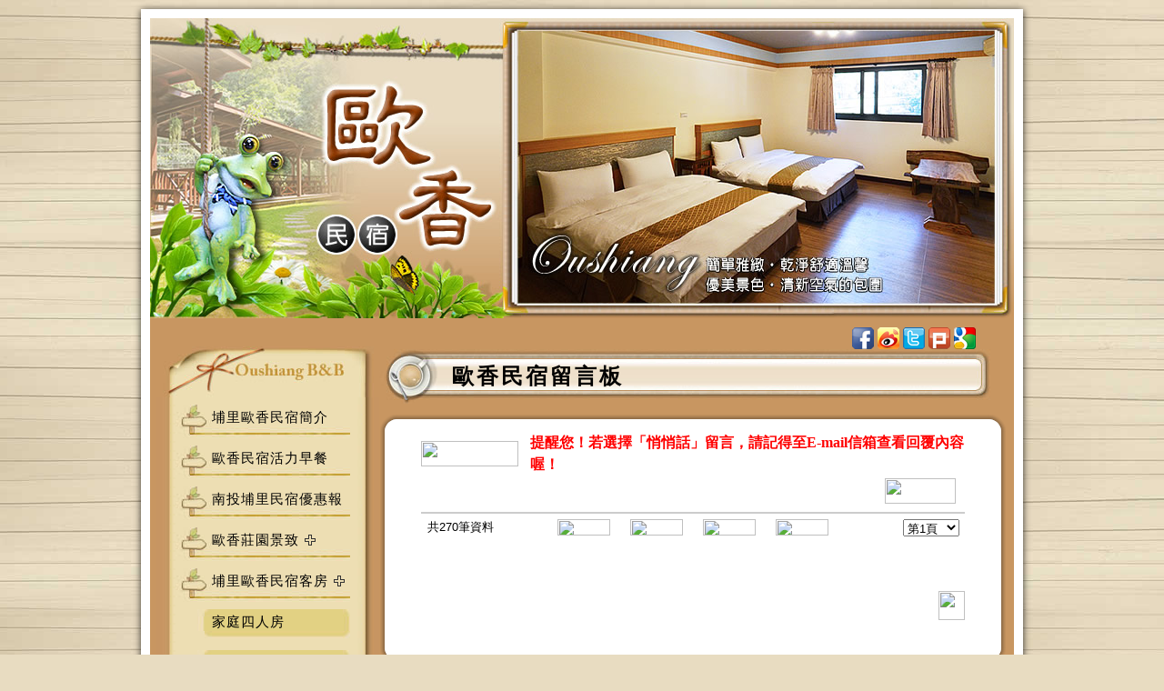

--- FILE ---
content_type: text/html
request_url: http://oushiang.com/index.php?id=2709&page=55
body_size: 5080
content:
<html xmlns="http://www.w3.org/1999/xhtml">
<head>
<meta http-equiv="Content-Type" content="text/html; charset=big5" />
<title>歐香民宿留言板 南投埔里歐香民宿｜提供埔里住宿、早餐與民宿包棟｜好客民宿認證｜歡迎使用國民旅遊卡</title>
<meta property="og:type" content="website" />
<meta property="og:image" content="http://www.oushiang.com/ktimages/t082/fbog.jpg" />
<meta property="og:title" content="南投埔里歐香民宿｜提供埔里住宿、早餐與民宿包棟｜好客民宿認證" />
<meta property="og:description" content="歐香民宿位於南投埔里桃米生態村茅埔坑生態景觀區一帶，榮獲交通部觀光局好客民宿認證"/>
<meta property="og:site_name" content="歐香民宿"/>
<meta content="歐香民宿位於南投埔里桃米生態村茅埔坑生態景觀區一帶，榮獲交通部觀光局好客民宿認證，提供優質的住宿、早餐與包棟服務。鄰近親水公園、紙教堂，你有多久沒有放慢你的腳步，聽聽大自然的聲音，每天都在忙碌生活，想放鬆的時候記得安排個時間，帶著您的家人還有好友光臨我們埔里「歐香民宿」，放鬆自己與大自然來個親密的約會吧。歡迎使用國民旅遊卡。" name="description" >
<meta content="南投縣埔里鎮,歐香民宿,好客民宿認證,埔里優質民宿,便宜優惠推薦,桃米生態村紙教堂,親水公園,飛行傘,日月潭,九族文化村,住宿附早餐,魚池鄉,優質住宿,小木屋,可使用國民旅遊卡,信用卡,二嫂的家,包棟," name="keywords" >
<meta name="author" content="歐香民宿．南投埔里民宿" />
<meta name="revisit-after" content="3 days">
<link href="css/all.css" rel="stylesheet" type="text/css">
<link href="css/t079.css" rel="stylesheet" type="text/css" />
<!--  圖片輪播語法  -->
<script type="text/javascript" src="js/jquery-latest.min.js"></script><!--  次段位置不可調換  -->
<script src="js/mobile_w.js" type="text/javascript"></script>
<style type="text/css">
<!--
body {
	margin-left: 0px;
	margin-top: 0px;
	margin-right: 0px;
	margin-bottom: 0px;
	background-repeat: repeat;
	background-attachment : fixed;
	background-image: url(ktimages/t082/ap.jpg);
	background-color: #E8DCC1;
}
	a img {
		border: none;
	}
	#abgne_fade_pic {
		position: relative;
		width: 950px;
		height: 330px;
	}
	#abgne_fade_pic a.ad {
		position: absolute;	/* 讓圖片疊在一起 */
	}
-->
</style>
<!--  google分析器  -->
<script>
  (function(i,s,o,g,r,a,m){i['GoogleAnalyticsObject']=r;i[r]=i[r]||function(){
  (i[r].q=i[r].q||[]).push(arguments)},i[r].l=1*new Date();a=s.createElement(o),
  m=s.getElementsByTagName(o)[0];a.async=1;a.src=g;m.parentNode.insertBefore(a,m)
  })(window,document,'script','//www.google-analytics.com/analytics.js','ga');

  ga('create', '', 'auto');
  ga('send', 'pageview');

</script>
</head>
<body>
<div class="content">
<table width="990" border="0" align="center" cellpadding="0" cellspacing="0">
  <tr>
    <td width="20" height="20"><img src="ktimages/ic01.png" width="20" height="20"></td>
    <td background="ktimages/ic02.png"><img src="ktimages/1p.gif" width="20" height="20"></td>
    <td width="20"><img src="ktimages/ic03.png" width="20" height="20"></td>
  </tr>
  <tr>
    <td background="ktimages/ic04.png"><img src="ktimages/1p.gif" width="20" height="20"></td>
    <td valign="top" bgcolor="#C89661">
    <div id="abgne_fade_pic">
		<a href="/" class="ad"><img src="ktimages/t082/sp4.jpg"></a>
		<a href="/" class="ad"><img src="ktimages/t082/sp5.jpg"></a>
	</div>
    <a name="pgo"></a>
    <table width="927" border="0" style="margin-left:6px"" cellpadding="0" cellspacing="0">
        <tr>
          <td valign="top" style="padding-bottom:20px"><br>
            <table border="0" cellspacing="0" cellpadding="0">
  <tr>
    <td><img src="ktimages/t082/left_top.jpg" width="246" height="72"></td>
  </tr>
  <tr>
    <td background="ktimages/t082/left_ap.jpg">
	<div style="margin-bottom:10px; margin-left:22px">
            <table width="204" border="0" cellpadding="0" cellspacing="0">
              <div>
                <tr>
                  <td height="45" class="button" background="ktimages/t082/icon_up.jpg" style="TEXT-INDENT:40px " ><a href="/?id=2540#pgo" onClick="BLK_MAINMENU_SUB_0.style.display=BLK_MAINMENU_SUB_0.style.display=='none'?'none':'none'">埔里歐香民宿簡介</a><a href="#."><img src="ktimages/open_black.gif" width="18" height="14" border="0" align="absmiddle" style="display:none" onClick="BLK_MAINMENU_SUB_0.style.display=BLK_MAINMENU_SUB_0.style.display=='none'?'none':'none'"></a></td>
                </tr>
                <tr>
                  <td id="BLK_MAINMENU_SUB_0" style="display:none"></td>
                </tr>
              </div><div>
                <tr>
                  <td height="45" class="button" background="ktimages/t082/icon_up.jpg" style="TEXT-INDENT:40px " ><a href="/?id=596470#pgo" onClick="BLK_MAINMENU_SUB_1.style.display=BLK_MAINMENU_SUB_1.style.display=='none'?'none':'none'">歐香民宿活力早餐</a><a href="#."><img src="ktimages/open_black.gif" width="18" height="14" border="0" align="absmiddle" style="display:none" onClick="BLK_MAINMENU_SUB_1.style.display=BLK_MAINMENU_SUB_1.style.display=='none'?'none':'none'"></a></td>
                </tr>
                <tr>
                  <td id="BLK_MAINMENU_SUB_1" style="display:none"></td>
                </tr>
              </div><div>
                <tr>
                  <td height="45" class="button" background="ktimages/t082/icon_up.jpg" style="TEXT-INDENT:40px " ><a href="/?id=2550#pgo" onClick="BLK_MAINMENU_SUB_2.style.display=BLK_MAINMENU_SUB_2.style.display=='none'?'none':'none'">南投埔里民宿優惠報</a><a href="#."><img src="ktimages/open_black.gif" width="18" height="14" border="0" align="absmiddle" style="display:none" onClick="BLK_MAINMENU_SUB_2.style.display=BLK_MAINMENU_SUB_2.style.display=='none'?'none':'none'"></a></td>
                </tr>
                <tr>
                  <td id="BLK_MAINMENU_SUB_2" style="display:none"></td>
                </tr>
              </div><div>
                <tr>
                  <td height="45" class="button" background="ktimages/t082/icon_up.jpg" style="TEXT-INDENT:40px " ><a href="#.#pgo" onClick="BLK_MAINMENU_SUB_3.style.display=BLK_MAINMENU_SUB_3.style.display=='none'?'':'none'">歐香莊園景致</a><a href="#."><img src="ktimages/open_black.gif" width="18" height="14" border="0" align="absmiddle" style="display:" onClick="BLK_MAINMENU_SUB_3.style.display=BLK_MAINMENU_SUB_3.style.display=='none'?'':'none'"></a></td>
                </tr>
                <tr>
                  <td id="BLK_MAINMENU_SUB_3" style="display:none"><table  width="100%" border="0"  align="center" cellpadding="0" cellspacing="0">
                      <tr >
                        <td height="45" background="ktimages/t082/icon_up2.jpg"  style="TEXT-INDENT: 40px"><span class="button"><a href="?id=2543#pgo">客廳、景觀</a></span></td>
                      </tr>
                  </table><table  width="100%" border="0"  align="center" cellpadding="0" cellspacing="0">
                      <tr >
                        <td height="45" background="ktimages/t082/icon_up2.jpg"  style="TEXT-INDENT: 40px"><span class="button"><a href="?id=2569#pgo">吧檯、烤肉區</a></span></td>
                      </tr>
                  </table><table  width="100%" border="0"  align="center" cellpadding="0" cellspacing="0">
                      <tr >
                        <td height="45" background="ktimages/t082/icon_up2.jpg"  style="TEXT-INDENT: 40px"><span class="button"><a href="?id=2545#pgo">生態世界</a></span></td>
                      </tr>
                  </table><table  width="100%" border="0"  align="center" cellpadding="0" cellspacing="0">
                      <tr >
                        <td height="45" background="ktimages/t082/icon_up2.jpg"  style="TEXT-INDENT: 40px"><span class="button"><a href="?id=2567#pgo">花花草草</a></span></td>
                      </tr>
                  </table></td>
                </tr>
              </div><div>
                <tr>
                  <td height="45" class="button" background="ktimages/t082/icon_up.jpg" style="TEXT-INDENT:40px " ><a href="/?id=2548#pgo" onClickno="BLK_MAINMENU_SUB_4.style.display=BLK_MAINMENU_SUB_4.style.display=='none'?'':'none'">埔里歐香民宿客房</a><a href="#."><img src="ktimages/open_black.gif" width="18" height="14" border="0" align="absmiddle" style="display:" onClick="BLK_MAINMENU_SUB_4.style.display=BLK_MAINMENU_SUB_4.style.display=='none'?'':'none'"></a></td>
                </tr>
                <tr>
                  <td id="BLK_MAINMENU_SUB_4" style="display:"><table  width="100%" border="0"  align="center" cellpadding="0" cellspacing="0">
                      <tr >
                        <td height="45" background="ktimages/t082/icon_up2.jpg"  style="TEXT-INDENT: 40px"><span class="button"><a href="?id=2548&amp;id2=1754#pgo">家庭四人房</a></span></td>
                      </tr>
                  </table><table  width="100%" border="0"  align="center" cellpadding="0" cellspacing="0">
                      <tr >
                        <td height="45" background="ktimages/t082/icon_up2.jpg"  style="TEXT-INDENT: 40px"><span class="button"><a href="?id=2548&amp;id2=1755#pgo">家庭四人房</a></span></td>
                      </tr>
                  </table></td>
                </tr>
              </div><div>
                <tr>
                  <td height="45" class="button" background="ktimages/t082/icon_up.jpg" style="TEXT-INDENT:40px " ><a href="/?id=2549#pgo" onClickno="BLK_MAINMENU_SUB_5.style.display=BLK_MAINMENU_SUB_5.style.display=='none'?'':'none'">埔里歐香民宿包棟</a><a href="#."><img src="ktimages/open_black.gif" width="18" height="14" border="0" align="absmiddle" style="display:" onClick="BLK_MAINMENU_SUB_5.style.display=BLK_MAINMENU_SUB_5.style.display=='none'?'':'none'"></a></td>
                </tr>
                <tr>
                  <td id="BLK_MAINMENU_SUB_5" style="display:"><table  width="100%" border="0"  align="center" cellpadding="0" cellspacing="0">
                      <tr >
                        <td height="45" background="ktimages/t082/icon_up2.jpg"  style="TEXT-INDENT: 40px"><span class="button"><a href="?id=2549&amp;id2=1712#pgo">家庭六人房</a></span></td>
                      </tr>
                  </table></td>
                </tr>
              </div><div>
                <tr>
                  <td height="45" class="button" background="ktimages/t082/icon_up.jpg" style="TEXT-INDENT:40px " ><a href="/?id=2608#pgo" onClick="BLK_MAINMENU_SUB_6.style.display=BLK_MAINMENU_SUB_6.style.display=='none'?'none':'none'">歐香民宿特色餐點</a><a href="#."><img src="ktimages/open_black.gif" width="18" height="14" border="0" align="absmiddle" style="display:none" onClick="BLK_MAINMENU_SUB_6.style.display=BLK_MAINMENU_SUB_6.style.display=='none'?'none':'none'"></a></td>
                </tr>
                <tr>
                  <td id="BLK_MAINMENU_SUB_6" style="display:none"></td>
                </tr>
              </div><div>
                <tr>
                  <td height="45" class="button" background="ktimages/t082/icon_up.jpg" style="TEXT-INDENT:40px " ><a href="/?id=2551#pgo" onClick="BLK_MAINMENU_SUB_7.style.display=BLK_MAINMENU_SUB_7.style.display=='none'?'none':'none'">南投埔里景點導覽</a><a href="#."><img src="ktimages/open_black.gif" width="18" height="14" border="0" align="absmiddle" style="display:none" onClick="BLK_MAINMENU_SUB_7.style.display=BLK_MAINMENU_SUB_7.style.display=='none'?'none':'none'"></a></td>
                </tr>
                <tr>
                  <td id="BLK_MAINMENU_SUB_7" style="display:none"></td>
                </tr>
              </div><div>
                <tr>
                  <td height="45" class="button" background="ktimages/t082/icon_up.jpg" style="TEXT-INDENT:40px " ><a href="/?id=2552#pgo" onClick="BLK_MAINMENU_SUB_8.style.display=BLK_MAINMENU_SUB_8.style.display=='none'?'none':'none'">埔里歐香民宿位置</a><a href="#."><img src="ktimages/open_black.gif" width="18" height="14" border="0" align="absmiddle" style="display:none" onClick="BLK_MAINMENU_SUB_8.style.display=BLK_MAINMENU_SUB_8.style.display=='none'?'none':'none'"></a></td>
                </tr>
                <tr>
                  <td id="BLK_MAINMENU_SUB_8" style="display:none"></td>
                </tr>
              </div><div>
                <tr>
                  <td height="45" class="button" background="ktimages/t082/icon_up.jpg" style="TEXT-INDENT:40px " ><a href="/?id=2555#pgo" onClick="BLK_MAINMENU_SUB_9.style.display=BLK_MAINMENU_SUB_9.style.display=='none'?'none':'none'">埔里歐香民宿相簿</a><a href="#."><img src="ktimages/open_black.gif" width="18" height="14" border="0" align="absmiddle" style="display:none" onClick="BLK_MAINMENU_SUB_9.style.display=BLK_MAINMENU_SUB_9.style.display=='none'?'none':'none'"></a></td>
                </tr>
                <tr>
                  <td id="BLK_MAINMENU_SUB_9" style="display:none"></td>
                </tr>
              </div><div>
                <tr>
                  <td height="45" class="button" background="ktimages/t082/icon_up.jpg" style="TEXT-INDENT:40px " ><a href="/?id=2709#pgo" onClick="BLK_MAINMENU_SUB_10.style.display=BLK_MAINMENU_SUB_10.style.display=='none'?'none':'none'">歐香民宿留言板</a><a href="#."><img src="ktimages/open_black.gif" width="18" height="14" border="0" align="absmiddle" style="display:none" onClick="BLK_MAINMENU_SUB_10.style.display=BLK_MAINMENU_SUB_10.style.display=='none'?'none':'none'"></a></td>
                </tr>
                <tr>
                  <td id="BLK_MAINMENU_SUB_10" style="display:none"></td>
                </tr>
              </div><div>
                <tr>
                  <td height="45" class="button" background="ktimages/t082/icon_up.jpg" style="TEXT-INDENT:40px " ><a href="https://www.facebook.com/pulioushiangbnb/#pgo"target='_blank' onClick="BLK_MAINMENU_SUB_11.style.display=BLK_MAINMENU_SUB_11.style.display=='none'?'none':'none'">到歐香民宿臉書按讚</a><a href="#."><img src="ktimages/open_black.gif" width="18" height="14" border="0" align="absmiddle" style="display:none" onClick="BLK_MAINMENU_SUB_11.style.display=BLK_MAINMENU_SUB_11.style.display=='none'?'none':'none'"></a></td>
                </tr>
                <tr>
                  <td id="BLK_MAINMENU_SUB_11" style="display:none"></td>
                </tr>
              </div><div>
                <tr>
                  <td height="45" class="button" background="ktimages/t082/icon_up.jpg" style="TEXT-INDENT:40px " ><a href="/?id=2540#pgo" onClick="BLK_MAINMENU_SUB_12.style.display=BLK_MAINMENU_SUB_12.style.display=='none'?'none':'none'">回到歐香民宿首頁</a><a href="#."><img src="ktimages/open_black.gif" width="18" height="14" border="0" align="absmiddle" style="display:none" onClick="BLK_MAINMENU_SUB_12.style.display=BLK_MAINMENU_SUB_12.style.display=='none'?'none':'none'"></a></td>
                </tr>
                <tr>
                  <td id="BLK_MAINMENU_SUB_12" style="display:none"></td>
                </tr>
              </div>
            </table>
          </div>
	</td>
  </tr>
  <tr>
    <td><img src="ktimages/t082/left_down.jpg" width="246" height="57"></td>
  </tr>
</table>
<div style="margin-left:1.6em">
		  <div style="float:left;margin-left:10px; margin-right:15px; margin-bottom:10px; width:75px;display: "><img src='ktimages/service1.gif' width=75 height=60 alt=國旅卡 border=0></div>
            <div style="float:left; margin-left:10px; margin-right:15px; margin-bottom:10px; width:75px;display:"><img src='ktimages/service2.gif' width=75 height=60 alt=合法登記民宿 border=0></div>
            <div style="float:left; margin-left:10px; margin-right:15px; margin-bottom:10px; width:75px;display:NONE">N</div>
            <div style="float:left; margin-left:10px; margin-right:15px; margin-bottom:10px; width:75px; display:NONE">N</div>
			<div style="float:left; margin-left:10px; margin-right:15px; margin-bottom:10px; width:75px; display:NONE">N</div>
			<div style="float:left; margin-left:10px; margin-right:15px; margin-bottom:10px; width:75px; display:NONE">N</div>
            <div style="float:left; margin-left:10px; margin-right:15px; margin-bottom:10px; width:75px; display:NONE">N</div>
			<div style="float:left; margin-left:10px; margin-right:15px; margin-bottom:10px; width:75px; display:"><img src='ktimages/nodog.gif' alt=為維護整潔及避免過敏源,寵物貓狗禁止攜入,感謝您的配合! border=0></div>
            <div style="float:left; margin-left:10px; margin-right:15px; margin-bottom:10px; width:75px; display:NONE">N</div>
            <div style="float:left; margin-left:10px; margin-right:15px; margin-bottom:10px; width:75px;"><img src="ktimages/hostlogo.gif"></div>
            <div style="float:left; margin-left:10px; margin-right:15px; margin-bottom:10px; width:75px;"><img src="ktimages/eco.gif"></div>
			<div style="float:left; margin-left:10px; margin-right:15px; margin-bottom:10px; width:75px;display:NONE "><a href='putincart.php#pgo'><img src='ktimages/service10.gif' alt=我的購物車 border=0></a></div>
            <div style="margin-left:10px; margin-right:15px; margin-bottom:10px; width:75px; display:NONE">N</div>
<br>
</div>

</td>
          <td width="700" valign="top">
		  		  		  		  <div style="margin:10px 0px 10px 0px" class="maglink"><marquee style="display:none" onMouseOver="this.stop()" onMouseOut="this.start()" behavior=loop direction=left scrolldelay=1 width=690 scrollamount=2>
          </marquee></div>
          <div class="little_icon"><a href="javascript: void(window.open('http://www.facebook.com/share.php?u='.concat(encodeURIComponent(location.href)) ));"><img title="分享到臉書" src="ktimages/little-icon/fb_icon.png" width="28" height="24" border="0"></a><a href="javascript:(function(){window.open('http://v.t.sina.com.cn/share/share.php?title='+encodeURIComponent(document.title)+'&url='+encodeURIComponent(location.href)+'&source=bookmark','_blank');})()"><img title="分享到微博" src="ktimages/little-icon/weibo_icon.png" width="28" height="24" border="0"></a><a href="javascript: void(window.open('http://twitter.com/home/?status=' .concat(encodeURIComponent(document.title)) .concat(' ') .concat(encodeURIComponent(location.href))));"><img title="分享到Twitter" src="ktimages/little-icon/twitter_icon.png" width="28" height="24" border="0"></a><a href="javascript: void(window.open('http://www.plurk.com/?qualifier=shares&status=' .concat(encodeURIComponent(location.href)) .concat(' ') .concat('(') .concat(encodeURIComponent(document.title)) .concat(')')));"><img title="分享到Plurk" src="ktimages/little-icon/plurk_icon.png" width="28" height="24" border="0"></a><a href="javascript: void(window.open('https://www.google.com/bookmarks/mark?op=add&bkmk=http://www.oushiang.com&title=歐香民宿．南投埔里民宿'));"><img title="加到書籤" src="ktimages/little-icon/google_icon.png" width="28" height="24" border="0"></a></div>  
		  <table width="690" border="0" cellpadding="0" cellspacing="0" background="ktimages/t082/titap.jpg" style="margin-bottom:11px;">
            <tr>
              <td height="60" class="title" style="TEXT-INDENT:80px ">歐香民宿留言板</td>
            </tr>
          </table>
		  <table width="100%" border="0" cellpadding="0" cellspacing="0">
		    <tr>
		      <td width="20" height="20"><img src="ktimages/t001/a01.png" width="20" height="20"></td>
		      <td background="ktimages/t001/a02.png"><img src="ktimages/1p.gif" width="20" height="20"></td>
		      <td width="20"><img src="ktimages/t001/a03.png" width="20" height="20"></td>
		      </tr>
		    <tr>
		      <td background="ktimages/t001/a04.png"><img src="ktimages/1p.gif" width="20" height="20"></td>
		      <td valign="top" bgcolor="#FFFFFF"><table width="92%" border="0" align="center" cellpadding="0" cellspacing="0" style="clear:left">
        <tr>
          <td width="120" height="35"><img src="http://www.pgo.tw/ktimages/jiji/message/title.gif" width="107" height="28"></td>
          <td class="house-price">提醒您！若選擇「悄悄話」留言，請記得至E-mail信箱查看回覆內容喔！</td>
        </tr>
      </table>
<table width="92%" height="34" border="0" align="center" cellpadding="0" cellspacing="0" class="link">
<tr>
          <td>&nbsp;</td>
          <td align="right"><a href="index.php?id=2709&messageadd=1#pgo"><img src="http://www.pgo.tw/ktimages/jiji/message/icon02.gif" width="78" height="28" hspace="10" border="0"></a></td>
        </tr>
      </table>
      
      <table width="92%" border="0" align="center" cellpadding="0" cellspacing="0">
        <tr>
          <td background="ktimages/jiji/view/pp.gif"><img src="ktimages/jiji/view/pp.gif" width="5" height="14"></td>
        </tr>
      </table>
      <table width="90%" border="0" align="center" cellpadding="0" cellspacing="0">
        <tr>
          <td>共270筆資料</td>
          <td width="80" class="link"><div style="display:">
              <table border="0" cellspacing="0" cellpadding="0">
                <tr>
                  <td><a href="index.php?id=2709&page=1#pgo"><img src="http://www.pgo.tw/ktimages/jiji/view/icon03.gif" width="58" height="18" border="0"></a></td>
                </tr>
              </table>
          </div>
              <div style="display:none">
                <table border="0" cellspacing="0" cellpadding="0">
                  <tr>
                    <td><img src="http://www.pgo.tw/ktimages/jiji/view/icon03_f2.gif" width="58" height="18" border="0"></td>
                  </tr>
                </table>
              </div></td>
          <td width="80" class="link"><div style="display:">
              <table border="0" cellspacing="0" cellpadding="0">
                <tr>
                  <td><a href="index.php?id=2709&page=54#pgo"><img src="http://www.pgo.tw/ktimages/jiji/view/icon04.gif" width="58" height="18" border="0"></a></td>
                </tr>
              </table>
          </div>
              <div style="display:none">
                <table border="0" cellspacing="0" cellpadding="0">
                  <tr>
                    <td><img src="http://www.pgo.tw/ktimages/jiji/view/icon04_f2.gif" width="58" height="18" border="0"></td>
                  </tr>
                </table>
              </div></td>
          <td width="80" class="link"><div style="display:none">
              <table border="0" cellspacing="0" cellpadding="0">
                <tr>
                  <td><a href="index.php?id=2709&page=54#pgo"><img src="http://www.pgo.tw/ktimages/jiji/view/icon05.gif" width="58" height="18" border="0"></a></td>
                </tr>
              </table>
          </div>
              <div style="display:">
                <table border="0" cellspacing="0" cellpadding="0">
                  <tr>
                    <td><img src="http://www.pgo.tw/ktimages/jiji/view/icon05_f2.gif" width="58" height="18" border="0"></td>
                  </tr>
                </table>
              </div></td>
          <td width="80" class="link"><div style="display:none">
              <table border="0" cellspacing="0" cellpadding="0">
                <tr>
                  <td><a href="index.php?id=2709&page=54#pgo"><img src="http://www.pgo.tw/ktimages/jiji/view/icon06.gif" width="58" height="18" border="0"></a></td>
                </tr>
              </table>
          </div>
              <div style="display:">
                <table border="0" cellspacing="0" cellpadding="0">
                  <tr>
                    <td><img src="http://www.pgo.tw/ktimages/jiji/view/icon06_f2.gif" width="58" height="18" border="0"></td>
                  </tr>
                </table>
              </div></td>
          <td align="right" class="link"><form style="margin-top: 0px;margin-bottom: 0px;"  name="selectform" action="index.php#pgo" method="get">
              <select setimage="http://www.pgo.tw/ktimages/demo3/select_ic.gif" style="behavior:url(select.htc);" setcolor="#006600,#F5FBE2,#006600,#E2F3AD,#8DC122,#8DC122" name="page" onChange="submit()">
                
                  
            <OPTION value=1 >第1頁</OPTION><OPTION value=2 >第2頁</OPTION><OPTION value=3 >第3頁</OPTION><OPTION value=4 >第4頁</OPTION><OPTION value=5 >第5頁</OPTION><OPTION value=6 >第6頁</OPTION><OPTION value=7 >第7頁</OPTION><OPTION value=8 >第8頁</OPTION><OPTION value=9 >第9頁</OPTION><OPTION value=10 >第10頁</OPTION><OPTION value=11 >第11頁</OPTION><OPTION value=12 >第12頁</OPTION><OPTION value=13 >第13頁</OPTION><OPTION value=14 >第14頁</OPTION><OPTION value=15 >第15頁</OPTION><OPTION value=16 >第16頁</OPTION><OPTION value=17 >第17頁</OPTION><OPTION value=18 >第18頁</OPTION><OPTION value=19 >第19頁</OPTION><OPTION value=20 >第20頁</OPTION><OPTION value=21 >第21頁</OPTION><OPTION value=22 >第22頁</OPTION><OPTION value=23 >第23頁</OPTION><OPTION value=24 >第24頁</OPTION><OPTION value=25 >第25頁</OPTION><OPTION value=26 >第26頁</OPTION><OPTION value=27 >第27頁</OPTION><OPTION value=28 >第28頁</OPTION><OPTION value=29 >第29頁</OPTION><OPTION value=30 >第30頁</OPTION><OPTION value=31 >第31頁</OPTION><OPTION value=32 >第32頁</OPTION><OPTION value=33 >第33頁</OPTION><OPTION value=34 >第34頁</OPTION><OPTION value=35 >第35頁</OPTION><OPTION value=36 >第36頁</OPTION><OPTION value=37 >第37頁</OPTION><OPTION value=38 >第38頁</OPTION><OPTION value=39 >第39頁</OPTION><OPTION value=40 >第40頁</OPTION><OPTION value=41 >第41頁</OPTION><OPTION value=42 >第42頁</OPTION><OPTION value=43 >第43頁</OPTION><OPTION value=44 >第44頁</OPTION><OPTION value=45 >第45頁</OPTION><OPTION value=46 >第46頁</OPTION><OPTION value=47 >第47頁</OPTION><OPTION value=48 >第48頁</OPTION><OPTION value=49 >第49頁</OPTION><OPTION value=50 >第50頁</OPTION><OPTION value=51 >第51頁</OPTION><OPTION value=52 >第52頁</OPTION><OPTION value=53 >第53頁</OPTION><OPTION value=54 >第54頁</OPTION>
                      
                
              </select>
			<input name="id" id="id" type="hidden" value="2709">
          </form></td>
        </tr>
      </table>
      <br>
      <br>
      <br>
      <br>
      <table width="92%" border="0" align="center" cellpadding="0" cellspacing="0" class="link">
        <tr>
          <td align="right"><a href="#pgo"><img src="http://www.pgo.tw/ktimages/jiji/view/icon07.gif" width="29" height="32" border="0"></a></td>
        </tr>
      </table>
      <br>
      <br></td>
		      <td background="ktimages/t001/a05.png"><img src="ktimages/1p.gif" width="20" height="20"></td>
		      </tr>
		    <tr>
		      <td height="20"><img src="ktimages/t001/a06.png" width="20" height="20"></td>
		      <td background="ktimages/t001/a07.png"><img src="ktimages/1p.gif" width="20" height="20"></td>
		      <td><img src="ktimages/t001/a08.png" width="20" height="20"></td>
		      </tr>
		    </table>
		  <br>
          <br></td>
        </tr>
    </table></td>
    <td background="ktimages/ic05.png"><img src="ktimages/1p.gif" width="20" height="20"></td>
  </tr>
  <tr>
    <td><img src="ktimages/ic06.png" width="20" height="20"></td>
    <td background="ktimages/ic07.png"><img src="ktimages/1p.gif" width="20" height="20"></td>
    <td><img src="ktimages/ic08.png" width="20" height="20"></td>
  </tr>
</table>
<table border="0" align="center" cellpadding="10" cellspacing="0" class="copyright">
  <tr>
  <td valign="top"><img src="ktimages/t082/crlogo.gif" width="123" height="53"></td>
    <td valign="bottom" class="copyright" style="padding-bottom:20px;"><span class="copyrightbold">歐香民宿．南投埔里民宿</span>　<span class="copyright-txt" style="display:NONE">訂房電話：</span><span class="copyright-txt" style="display:">　電話：</span><a href="tel:0910-998759">0910-998759</a><span class="copyright-txt" style="display:">　傳真：</span>049-2911903 <br>
      <span class="copyright-txt" style="display:">地址：</span>545 <a href=http://oushiang.com/googlemap.php?name=歐香民宿．南投埔里民宿&address=南投縣埔里鎮桃米里桃米巷6-6號 target=_blank >南投縣埔里鎮桃米里桃米巷6-6號</a><span class="copyright-txt" style="display:">　電子信箱：</span>m914738@yahoo.com.tw<span class="copyright-txt" style="display:">　手機：</span><a href="tel:0910-998759">0910-998759</a>　<span class="copyright-txt" style="display:"><br>民宿登記證：</span>137</span> <span class="copyright-txt" style="display:NONE">統一編號：</span><span style="display:NONE" class="copyright-txt">　：</span><span class="copyright-txt" style="display:NONE">　</span>
    <div  class="copyright-txt"><a href="http://www.pgo.tw" target="_blank">趴趴狗旅遊網設計</a> 　<a href="admin/online.php"><img src=/ktimages/key1.gif alt=線上登入 border=0 align=absmiddle></a><a href="admin/index.php"><img src="ktimages/key2.gif" alt="後台登入" hspace="5" border="0" align="absmiddle"></a>總瀏覽人數:4330094</div></td>
  </tr>
</table>
</div>
<MARQUEE onmouseover=this.stop(); onmouseout=this.stop(); scrollAmount=0 direction=up height=0></marquee>
</body>
</html>



--- FILE ---
content_type: text/css
request_url: http://oushiang.com/css/t079.css
body_size: 668
content:
BODY ,TABLE ,TD ,P ,FORM ,TEXTAREA ,SELECT {
	FONT-FAMILY: "Arial"; 
	FONT-SIZE: 13px; 
	COLOR: #000000; 
	LETTER-SPACING: 0px; 
	TEXT-DECORATION: none;
	SCROLLBAR-HIGHLIGHT-COLOR: #FFFFFF; 
	SCROLLBAR-SHADOW-COLOR: #94B753; 
	SCROLLBAR-FACE-COLOR: #FFFFFF; 
	SCROLLBAR-3DLIGHT-COLOR: #94B753; 
	SCROLLBAR-ARROW-COLOR: #94B753; 
	SCROLLBAR-TRACK-COLOR: #FFFFFF; 
	SCROLLBAR-DARKSHADOW-COLOR: #94B753; 
}
.line {
     BORDER-top: #999999 1px dashed;
}
.copyrightbold {
	FONT-SIZE: 15px; COLOR: #009900; 
	LETTER-SPACING: 1px; 
	LINE-HEIGHT:150%;
	font-weight:bold;
}
.copyright {
	FONT-SIZE: 13px; COLOR: #006600; 
	LETTER-SPACING: 1px; 
	LINE-HEIGHT:160%;
}
.copyright A {
	FONT-SIZE: 13px; 	COLOR: #006600; 
	FONT-FAMILY: "Arial", "Helvetica", "sans-serif"; 
	TEXT-DECORATION: none; 
	LETTER-SPACING: 1px;  
	LINE-HEIGHT:160%;
}
.copyright A:hover {
	LEFT: 1px; 	TOP: 1px;
	FONT-SIZE: 13px; 	COLOR: #006600;
	FONT-FAMILY: "Arial", "Helvetica", "sans-serif"; 
	POSITION: relative;
	LETTER-SPACING: 1px; 
	TEXT-DECORATION: none;
	LINE-HEIGHT:160%;
}
.copyright-txt {
	FONT-SIZE: 13px; COLOR: #666666; 
	LETTER-SPACING: 1px;
	LINE-HEIGHT:160%;
}
.welcome {
	FONT-SIZE: 13px; COLOR: #00963B; 
	LETTER-SPACING: 1px; 
	LINE-HEIGHT:150%;
}
.button {
	FONT-SIZE: 15px; 	COLOR: #000000; 
	FONT-FAMILY: "Arial", "Helvetica", "sans-serif"; 
	TEXT-DECORATION: none;
	LETTER-SPACING: 1px; 
}
.button A {
	FONT-SIZE: 15px; 	COLOR: #000000; 
	FONT-FAMILY: "Arial", "Helvetica", "sans-serif"; 
	TEXT-DECORATION: none;
	LETTER-SPACING: 1px;  
}
.button A:hover {
	LEFT: 1px; TOP: 1px; 	
	FONT-SIZE: 15px; 	COLOR: #C65306;
	FONT-FAMILY: "Arial", "Helvetica", "sans-serif"; 
	POSITION: relative;
	LETTER-SPACING: 1px; 
	TEXT-DECORATION: none;
}
.title {
	FONT-SIZE: 24px; 	COLOR: #000000; 
	FONT-FAMILY: "標楷體", "Arial"; 
	TEXT-DECORATION: none;  FONT-WEIGHT:bold;
	LETTER-SPACING: 3px; 
}
.tit03 {
	FONT-SIZE: 13px; 	COLOR: #000000; 
	FONT-FAMILY: "Arial";
	LETTER-SPACING: 2px; 
	TEXT-DECORATION: none;
}
.maglink {
	FONT-SIZE: 15px; 	COLOR: #006600; 
	LINE-HEIGHT:130%;  font-weight:bold;
	FONT-FAMILY: "Arial", "Helvetica", "sans-serif"; 
	LETTER-SPACING: 0px; 
	TEXT-DECORATION: none;
}
.maglink A {
	FONT-SIZE: 15px; 	COLOR: #006600; 
	LINE-HEIGHT:130%;  font-weight:bold;
	FONT-FAMILY: "Arial", "Helvetica", "sans-serif"; 
	LETTER-SPACING: 0px; 
	TEXT-DECORATION: none;
}
.maglink A:hover {
	FONT-SIZE: 15px; 	COLOR: #006600;
	LINE-HEIGHT:130%;  font-weight:bold;
	LEFT: 1px; 	TOP: 1px; 
	FONT-FAMILY: "Arial", "Helvetica", "sans-serif"; 
	LETTER-SPACING: 0px; 
	POSITION: relative; 
	TEXT-DECORATION: none;
}
.time {
	FONT-SIZE: 12px; 	COLOR: #666666; 
	LINE-HEIGHT:120%;
	FONT-FAMILY: "Arial", "Helvetica", "sans-serif"; 
	LETTER-SPACING: 0px; 
	TEXT-DECORATION: none;
}
.tit02 {
	FONT-SIZE: 15px; 	COLOR: #629306; 
	FONT-FAMILY: "Arial";  FONT-WEIGHT:bold;
	LETTER-SPACING: 2px; 
	TEXT-DECORATION: none;
}
.tit02 A {
	FONT-SIZE: 15px; 	COLOR: #629306; 
	FONT-FAMILY: "Arial", "Helvetica", "sans-serif"; 
	TEXT-DECORATION: none; FONT-WEIGHT:bold;
	LETTER-SPACING: 2px;  
}
.tit02 A:hover {
	FONT-SIZE: 15px; 	COLOR: #FF6600;
	LEFT: 1px; TOP: 1px; 	FONT-WEIGHT:bold;
	FONT-FAMILY: "Arial", "Helvetica", "sans-serif"; 
	POSITION: relative;
	LETTER-SPACING: 2px; 
	TEXT-DECORATION: none;
}